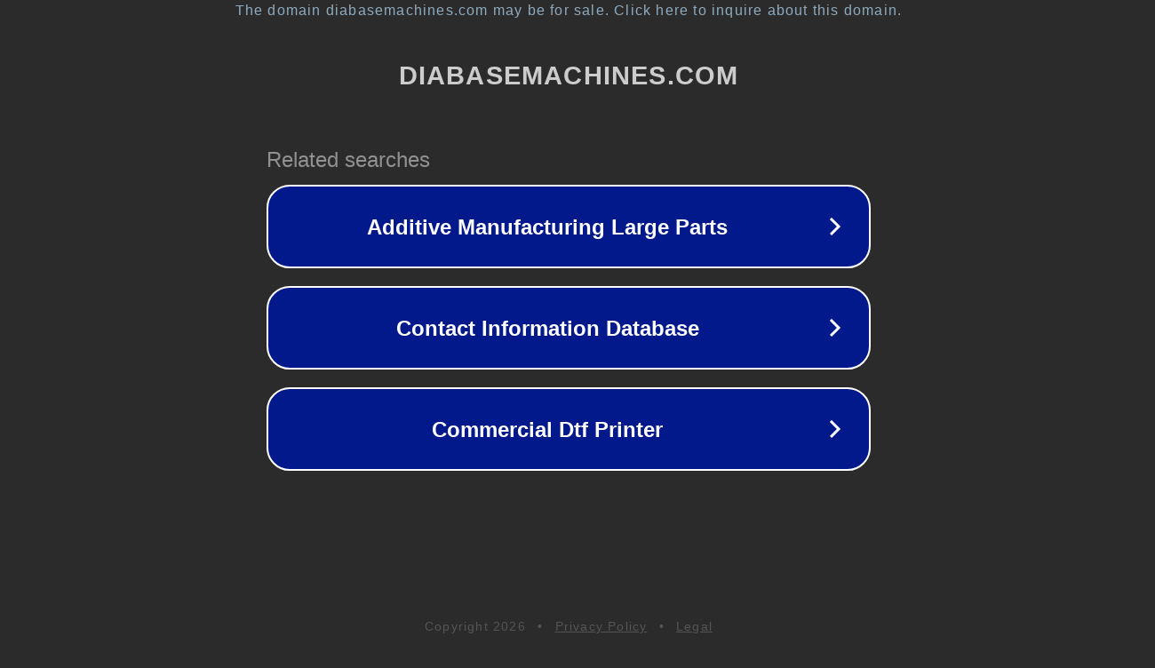

--- FILE ---
content_type: text/html; charset=utf-8
request_url: https://support.diabasemachines.com/hc/en-us/articles/360045121974-1-2-Rotary-Vise
body_size: 1142
content:
<!doctype html>
<html data-adblockkey="MFwwDQYJKoZIhvcNAQEBBQADSwAwSAJBANDrp2lz7AOmADaN8tA50LsWcjLFyQFcb/P2Txc58oYOeILb3vBw7J6f4pamkAQVSQuqYsKx3YzdUHCvbVZvFUsCAwEAAQ==_EWcp2/fNq3VF0K77Gqp1WuBlUSj1nUIy99t0KHBwnHjro3uYZB5cVuCLPuoBxuHkBdgLHyrONrTW8mT5/Ho0Rg==" lang="en" style="background: #2B2B2B;">
<head>
    <meta charset="utf-8">
    <meta name="viewport" content="width=device-width, initial-scale=1">
    <link rel="icon" href="[data-uri]">
    <link rel="preconnect" href="https://www.google.com" crossorigin>
</head>
<body>
<div id="target" style="opacity: 0"></div>
<script>window.park = "[base64]";</script>
<script src="/bkumcMttj.js"></script>
</body>
</html>
